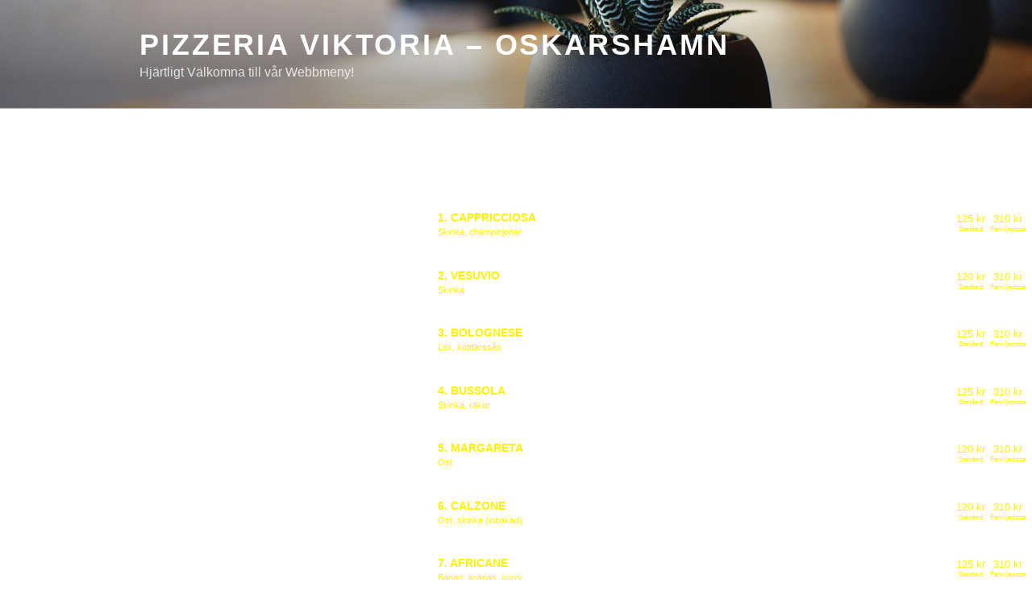

--- FILE ---
content_type: text/css
request_url: http://viktoria-pizzeria.se/wp-content/plugins/gp-back-to-top/css/fo-2018-02-18-0.99082900%201518913193.css?ver=2.0
body_size: 461
content:
/*
					 * Style GP Back To Top Plugin
					 *
					 * @author Giang Peter
					 */
					@import url("font.css");
					.gp-back-to-top {
						display: none;
						width: 35px;
						height: 35px;
						border-radius: 50%;
						padding: 5px;
						background-color: #ffffff;
						color: #2a3e92;
						text-align: center;
						position: fixed;
						z-index: 99999;
						bottom: 75px;
						right: 20px;
						font-size: 20px;
						cursor: pointer;
						-webkit-box-sizing: content-box;
					    -moz-box-sizing: content-box;
					    box-sizing: content-box;
					}
					.gp-back-to-top span {
						position: absolute;
						top: 24%;
						left: 50%;
						-webkit-transform: translateX(-50%);
						-moz-transform: translateX(-50%);
						-ms-transform: translateX(-50%);
						-o-transform: translateX(-50%);
						transform: translateX(-50%);
						font-family: 'Glyphicons Halflings';
					    line-height: 1;
					    -webkit-font-smoothing: antialiased;
					    -moz-osx-font-smoothing: grayscale;
					}
					.gp-back-to-top span:before {
					    content: '\e113';
					}

--- FILE ---
content_type: text/css
request_url: http://viktoria-pizzeria.se/wp-content/plugins/wppizza/css/wppizza.default.css?ver=3.10.2
body_size: 1358
content:
/********************************************************************************************************************************************************************************************
*
*
*	[default style css]
*
*
********************************************************************************************************************************************************************************************/
/*******************
	category header - set by theme
*******************/

/*******************
	wrapper
*******************/
.wppizza-article-default{position:relative; /*display:table*/;width:98%;clear:both;overflow:hidden; padding:5px 5px !important; margin:0 auto 10px auto !important;}

/*******************
	title
*******************/
.wppizza-article-default h2.wppizza-article-h2{display:inline;margin:0px;padding:0;/*white-space:nowrap*/}
.wppizza-article-default .wppizza-article-additives{font-size: 60%; margin: 0; font-weight: normal; vertical-align: super}
.wppizza-article-default .wppizza-article-additives:before{content:'*'}
.wppizza-article-default .wppizza-article-additive{padding:0 3px}
.wppizza-article-default .wppizza-article-additive:before{content:'('}
.wppizza-article-default .wppizza-article-additive:after{content:')'}

/*******************
	[thumbnails]
*******************/
.wppizza-article-default .wppizza-article-image{float:left;text-align:center;}
.wppizza-article-default .wppizza-article-image .wppizza-article-image-thumb,
.wppizza-article-default .wppizza-article-image .wppizza-article-image-placeholder{padding:5px;margin:3px 10px 0 0 !important;border:1px dotted #CECECE;}
.wppizza-article-default .wppizza-article-image-placeholder{width:75px;height:75px;line-height:1.1}
.wppizza-article-default .wppizza-article-image .wppizza-article-image-thumb{width:auto;max-width:none !important}
.wppizza-article-default .wppizza-article-image-placeholder:before{content: "\f306";font-family: "dashicons";color:#bebebe;font-size:62px; /*position: absolute; left: 7px;*/ }



/*******************
	[prices and labels]
*******************/
/*prices wrap*/
.wppizza-article-default .wppizza-article-sizes{float:right;margin:0;padding:0;}
/*ul prices and li main currency symbol*/
.wppizza-article-default .wppizza-article-sizes>ul{list-style-type:none; padding:0px; margin: 0px auto; display:inline-block;}
.wppizza-article-default .wppizza-article-sizes>ul>li{margin:0 !important;line-height:normal;display:table-cell;background:transparent!important;}
.wppizza-article-default .wppizza-article-sizes>ul>li:before{content:'';}
.wppizza-article-default .wppizza-article-price-currency{font-size:160%; padding:0 10px !important; text-align:center; vertical-align:middle}
/*li prices list*/
.wppizza-article-default .wppizza-article-prices>ul{list-style-type:none !important; padding:0px; margin: 0px auto; display: inline-block;}
.wppizza-article-default .wppizza-article-prices>ul>li{float:left;margin:0!important;line-height:normal;display:inline-block;}
.wppizza-article-default .wppizza-article-prices>ul>li:before{content:'';}
/*prices*/
.wppizza-article-default .wppizza-article-price{text-align:center;padding:3px;font-size:120%;background:transparent!important;}
.wppizza-article-default .wppizza-article-price:hover{cursor:pointer;}
.wppizza-article-default .wppizza-article-price>span{margin:0 !important;padding:0;display:inline !important;}
.wppizza-article-default .wppizza-article-price>span:hover{text-decoration:underline}
.wppizza-article-default .wppizza-article-size{font-size:60%;text-align:center;white-space: nowrap;}
.wppizza-article-default .wppizza-article-size:hover{text-decoration:underline}
.wppizza-article-default .wppizza-article-size:after{content: "\f174";font-family: "dashicons"; font-size:120%;position: relative; top: 2px; margin:0 3px;}
/* loose cart display if disabled in layout */
.wppizza-article-default .wppizza-no-cart:after{content:"" !important}
/********************
	content
********************/
.wppizza-article-default .wppizza-article-content{}

/********************
	permalink
********************/
.wppizza-article-default .wppizza-permalink{}

/********************
	additives
********************/
.wppizza-additives-default { text-align: center; font-size: 90%; margin: 50px 0 25px;}
.wppizza-additives-default > span {margin-right: 5px; line-height: 150%;display:inline-block;}

/********************
	pagination/navigation
********************/
.wppizza-navigation-default{display:block; overflow:auto}

/************************************************************
	Media Queries (default css only)
************************************************************/


/*
	<= 420px
	show menu item title in loop ABOVE prices as opposed to next to it
	(in most cases there simply isnt enough space and it gets all messed up)
	and make sure any text is then forced under the prices too
*/
@media only screen and (max-width: 420px) {
	.wppizza-article-default h2.wppizza-article-h2{text-align: center;display: block;}
	.wppizza-article-default .wppizza-article-sizes{float:unset; text-align:center}
}

/*
	<= 320px
	really small screen, remove big currency symbol as well
*/
@media only screen and (max-width: 320px) {
	.wppizza-article-default .wppizza-article-sizes>ul>li.wppizza-article-price-currency {display:none}
}

/*
	<= 300px
	really small screen, remove images too
*/
@media only screen and (max-width: 300px) {
	.wppizza-article-default .wppizza-article-image{display:none}

}

/*
	<= 200px
	really really really small screen
*/
@media only screen and (max-width: 200px) {

}

--- FILE ---
content_type: text/css
request_url: http://viktoria-pizzeria.se/wp-content/plugins/wppizza/css/wppizza.style.css?ver=1518886631
body_size: 258
content:
h2, .home.blog .entry-title, .page .panel-content .recent-posts .entry-title {font-family: "Helvetica"; font-size: 14px; font-weight: bold; color: #fff200;}
 body, button, input, select, textarea { font-family: "Helvetica"; color: #fff200; line-height: 1.5; font-size: 11px; }
 .wppizza-article-default .wppizza-article-size::after { font-family: "dashicons"; font-size: 100%; position: relative; top: 2px; margin: 0px 0px; }

--- FILE ---
content_type: text/javascript
request_url: http://viktoria-pizzeria.se/wp-content/plugins/wppizza/js/scripts.min.js?ver=3.10.2
body_size: 5191
content:
var wppizzaUpdateCart=function(){},wppizzaTotalsBefore=function(){},wppizzaTotals=function(){},wppizzaRestoreOrder=function(){},wppizzaPrepareOrder=function(){},wppizzaPrettifyJsAlerts=function(){};jQuery(document).ready(function(l){wppizza.shopOpen=-1,void 0===wppizza.usingCache&&(wppizza.shopOpen=0<l(".wppizza-open").length);var r=0<l(".wppizza-cart").length||0<l(".wppizza-cart-novis").length||0<l(".wppizza-totals").length||0<l("#wppizza-minicart").length,a=0<l(".wppizza-login-form").length,n=void 0!==wppizza.isCheckout,e=void 0!==wppizza.reCalc,t=void 0!==wppizza.cfrm,s=!1,o=void 0!==wppizza.pjsa,z=void 0!==wppizza.fpt,c=!1;wppizza.ajaxStart_count=0,l(document).ajaxStart(function(){wppizza.ajaxStart_count++}),wppizza.spinner_count=0,l(document).ajaxStop(function(){0==wppizza.spinner_count&&T("complete"),s||m()}),l(document).ajaxComplete(function(a,i,e){P()}),l(document).ajaxError(function(a,i,e,t){console.log("error :"),console.log(t),console.log(e),console.log(i.responseText),m()}),l(document).ajaxStop(function(){c&&(_(wppizza.funcCartRefr,c),c=!1)}),wppizzaPrettifyJsAlerts=function(a,i){var e=wppizza.pjsa.h1,t=wppizza.pjsa.ok;d=document,d.getElementById("wppizzaJsAlert")||(mObj=d.getElementsByTagName("body")[0].appendChild(d.createElement("div")),mObj.id="wppizzaJsAlert",mObj.style.height=d.documentElement.scrollHeight+"px",alertObj=mObj.appendChild(d.createElement("div")),alertObj.id="wppizzaAlertBox",d.all&&!window.opera&&(alertObj.style.top=document.documentElement.scrollTop+"px"),alertObj.style.left=(d.documentElement.scrollWidth-alertObj.offsetWidth)/2+"px",alertObj.style.visiblity="visible",h1=alertObj.appendChild(d.createElement("div")),h1.id="wppizzaAlertTitle",h1.appendChild(d.createTextNode(e)),msg=alertObj.appendChild(d.createElement("p")),msg.innerHTML=a,btn_wrap=alertObj.appendChild(d.createElement("div")),btn_wrap.id="btnWrap",btn_ok=btn_wrap.appendChild(d.createElement("button")),btn_ok.id="wppizzaAlertOk",btn_ok.innerHTML=t,btn_ok.onclick=function(){return p(!0),!1},alertObj.style.display="block")};var p=function(a){document.getElementsByTagName("body")[0].removeChild(document.getElementById("wppizzaJsAlert"))};wppizzaPrepareOrder=function(a){var i=l("#wppizza-send-order").serialize();jQuery.post(wppizza.ajaxurl,{action:"wppizza_json",vars:{type:"prepareorder",gateway_selected:a,data:i}},function(a){if(void 0!==a.error){var e=[],t=[];l.each(a.error,function(a,i){e[a]=i.error_id,t[a]=i.error_message});var i="ERROR: "+e.join("|")+"\n";return i+=""+t.join("\n"),void(o?wppizzaPrettifyJsAlerts(i,"alert"):alert(i))}c=!1},"json")},wppizzaRestoreOrder=function(){m(),l(".wppizza-ordernow").attr("disabled",!1)};function u(a,i){void 0===a&&(a=!1),void 0===i&&(i=!1),n?a||(l("html").css({position:"relative"}),l("body").prepend('<div class="wppizza-loading"></div>'),l(".wppizza-ordernow").attr("disabled","true")):a&&i?a.prepend('<div class="'+i+'"></div>'):l(".wppizza-cart").prepend('<div class="wppizza-loading"></div>')}function w(){var a=l('input[type="hidden"][name="wppizza_gateway_selected"]'),i=l('input[type="radio"][name="wppizza_gateway_selected"]:checked'),e=l('select[name="wppizza_gateway_selected"] option:selected'),t="";return 0<a.length&&(t=a.val().toLowerCase()),0<i.length&&(t=i.val().toLowerCase()),0<e.length&&(t=e.val().toLowerCase()),t}function v(){return-1!==wppizza.shopOpen&&(!(!wppizza.shopOpen&&r)||(o?wppizzaPrettifyJsAlerts(wppizza.msg.closed,"alert"):alert(wppizza.msg.closed),!1))}var m=function(a,i){if(void 0===a&&(a=!1),void 0===i&&(i=!1),a&&i)a.find("."+i).remove();else{var e=l(".wppizza-loading");0<e.length&&l.each(e,function(a,i){l(this).remove()})}};if(n&&window.performance&&2===window.performance.navigation.type)return u(),void window.location.reload(!0);wppizzaUpdateCart=function(a){if(u(),void 0!==a.markup&&void 0!==a.markup&&void 0!==a.markup)return h(a.markup),wppizza.shopOpen=a.is_open,void(c=a.cart);jQuery.post(wppizza.ajaxurl,{action:"wppizza_json",vars:{type:"loadcart",isCheckout:n}},function(a){h(a.markup),wppizza.shopOpen=a.is_open,c=a.cart},"json")};function f(a){"refresh"==a&&u(),jQuery.post(wppizza.ajaxurl,{action:"wppizza_json",vars:{type:"loadcart",isCheckout:n}},function(a){h(a.markup),wppizza.shopOpen=a.is_open,c=a.cart},"json")}var h=function(p){var a=l(".wppizza-cart");l.each(a,function(a,i){var e=l(this).attr("id"),t=e.split("-").pop(-1);if(t<=0||""==t)l(this).html(p);else{l(this).html(p);l("#"+e+" .wppizza-order-itemised > tbody").css({height:t+"px","min-height":t+"px","max-height":t+"px"})}})};r&&(void 0!==wppizza.usingCache&&f("load"),l(document).on("click",".wppizza-cart-refresh",function(a){f("refresh")}));function g(a,e){if(0<a.length)for(i=0;i<a.length;i++){new Function("term","return "+a[i]+"(term);")(e)}}var _=function(a,e){if(0<a.length)for(i=0;i<a.length;i++){new Function("term","return "+a[i]+"(term);")(e)}T("refresh"),wppizza.spinner_count++};if(0<l(".wppizza-totals-container").length){var y=l(".wppizza-totals-viewcart, .wppizza-totals-viewcart-button"),k=l(".wppizza-totals-cart");0<y.length&&(l(document).on("click",".wppizza-totals-container>.dashicons-cart, .wppizza-totals-viewcart-button",function(a){l(this).closest("div").find(".wppizza-totals-cart").fadeToggle()}),l("html").click(function(a){var i=l(a.target);if(i.is(".wppizza-totals-container>.dashicons-cart, .wppizza-totals-viewcart-button>input")&&i.closest("div").find(".wppizza-totals-cart").is(":visible"))return;k.is(":visible")&&k.fadeOut()})),(wppizzaTotalsBefore=function(a){void 0===a&&(a=!1);var i=l(".wppizza-totals-container");!0!==a&&u(i,"wppizza-loading-small")})(!0),(wppizzaTotals=function(a){void 0===a&&(a=!1);var i=l(".wppizza-totals-container"),e=l(".wppizza-totals-order"),t=l(".wppizza-totals-items"),o=l(".wppizza-totals-itemcount"),r=l(".wppizza-totals-checkout-button"),n=l(".wppizza-totals-viewcart"),s=l(".wppizza-totals-viewcart-button"),d=l(".wppizza-totals-cart");l(".wppizza-totals-cart-items"),l(".wppizza-totals-cart-summary");jQuery.post(wppizza.ajaxurl,{action:"wppizza_json",vars:{type:"gettotals"}},function(p){0<p.no_of_items?(i.removeClass("wppizza-totals-no-items"),i.addClass("wppizza-totals-has-items")):(i.removeClass("wppizza-totals-has-items"),i.addClass("wppizza-totals-no-items")),0<d.length&&0<n.length&&(n.hasClass("dashicons-cart")||n.addClass("dashicons dashicons-cart"),""!=p.cart_empty?n.hide():n.show()),p.is_open&&(wppizza.shopOpen=!0),0<s.length&&s.html(p.view_cart_button),0<e.length&&e.html(p.total),0<t.length&&t.html(p.total_price_items),0<o.length&&o.html(p.itemcount),0<r.length&&r.html(p.checkout_button),0<d.length&&l.each(d,function(a,i){var e=l(this),t="";e.hasClass("wppizza-totals-cart-items")&&(t+=p.items),e.hasClass("wppizza-totals-cart-summary")&&(t+=p.summary),void 0!==p.no_checkout&&(t+=p.minimum_order_required),e.html(t)}),!0!==a&&m(i,"wppizza-loading-small"),c=!1},"json")})(!0)}var j=l("#wppizza-minicart"),b=l(".wppizza-cart");if(0<j.length){!function(){void 0!==wppizza.crt.mElm&&j.prependTo(""+wppizza.crt.mElm);var a=wppizza.crt.mCartPadTop;if(void 0!==wppizza.crt.mPadTop&&0<wppizza.crt.mPadTop){a=wppizza.crt.mPadTop;if(void 0!==wppizza.crt.mPadElm)var i=l(""+wppizza.crt.mPadElm);else i=l("body");i.css({"padding-top":"+="+wppizza.crt.mPadTop+"px"})}if(void 0===wppizza.crt.mStatic){var e,t=l(window),p=!0;setTimeout(function(){C(t,j,b,a,i),p=!1},500),t.scroll(function(){p||(clearTimeout(e),e=setTimeout(function(){C(t,j,b,a,i)},300))}),t.resize(function(){p||(clearTimeout(e),e=setTimeout(function(){C(t,j,b,a,i)},300))})}}();var C=function(a,i,e,t,p){var o=a.width();if(void 0!==wppizza.crt.mMaxWidth)var r=wppizza.crt.mMaxWidth;if(void 0!==r&&r<o||void 0!==wppizza.isCheckout)i.is(":visible")&&i.fadeOut(250);else{if(0<e.length)var n=a.scrollTop(),s=n+a.height(),d=e.offset().top,l=d+e.height()<=n||s<=d;else l=!0;l&&i.is(":hidden")&&(void 0!==p&&p.animate({"padding-top":"+="+t+"px"},250),i.fadeIn(250)),!l&&i.is(":visible")&&(void 0!==p&&p.animate({"padding-top":"-="+t+"px"},250),i.fadeOut(250))}}}l(document).on("click",".wppizza-reorder-purchase",function(a){if(a.preventDefault(),a.stopPropagation(),v()&&r){u();var i=l(this).attr("id");return g(wppizza.funcBeforeCartRefr,a),void jQuery.post(wppizza.ajaxurl,{action:"wppizza_json",vars:{type:"reorder",id:i,isCheckout:n}},function(a){void 0!==a.invalid&&console.log(a.invalid),void 0!==a.markup&&h(a.markup),c=a.cart},"json")}}),l(document).on("click",".wppizza-add-to-cart, .wppizza-add-to-cart-select",function(a){if(a.preventDefault(),a.stopPropagation(),!v())return!1;if(r){u();var i=l(this),e=i.attr("id");if(void 0!==wppizza.itm&&void 0!==wppizza.itm.fbatc&&!i.hasClass("wppizza-add-to-cart-btn")){var t=!0,p=i.html(),o=i;i.hasClass("wppizza-do-reorder")&&(o=i.closest("td"),p=o.html(),t=!1),t&&i.removeClass("wppizza-add-to-cart"),i.fadeOut(100,function(){o.html("<div class='wppizza-item-added-feedback'>"+wppizza.itm.fbatc+"</div>").fadeIn(400).delay(wppizza.itm.fbatcms).fadeOut(400,function(){o.html(p).fadeIn(100),t&&i.addClass("wppizza-add-to-cart")})})}if(i.hasClass("wppizza-add-to-cart-select"))e=e.split("_").pop(-1)+"-"+i.closest("span").find("select").val();return g(wppizza.funcBeforeCartRefr,a),void jQuery.post(wppizza.ajaxurl,{action:"wppizza_json",vars:{type:"add",id:e,isCheckout:n}},function(a){void 0!==a.invalid&&console.log(a.invalid),void 0!==a.markup&&(h(a.markup),wppizza.shopOpen=a.is_open,setTimeout(v,10)),n&&void 0!==a.page_markup&&l(".wppizza-order-wrap").replaceWith(a.page_markup),c=a.cart},"json")}}),l(document).on("click",".wppizza-remove-from-cart, .wppizza-delete-from-cart",function(a){a.preventDefault(),a.stopPropagation(),u();var i=l(this),e=i.attr("id");e.split("-").pop(-1);if(i.hasClass("wppizza-delete-from-cart"))var t=0;else t=-1;g(wppizza.funcBeforeCartRefr,a),jQuery.post(wppizza.ajaxurl,{action:"wppizza_json",vars:{type:"modify",id:e,quantity:t,isCheckout:n}},function(a){void 0!==a.invalid&&console.log(a.invalid),void 0!==a.cart_markup&&(h(a.cart_markup),wppizza.shopOpen=a.is_open,setTimeout(v,10)),n&&void 0!==a.page_markup&&l(".wppizza-order-wrap").replaceWith(a.page_markup),c=a.cart},"json")}),l(document).on("keyup",".wppizza-cart-mod, .wppizza-item-qupdate",function(a){this.value=this.value.replace(/[^0-9]/g,"")});l(document).on("focus",".wppizza-cart-mod, .wppizza-item-qupdate",function(a){this.value.replace(/[^0-9]/g,"")}),l(document).on("blur",".wppizza-cart-mod, .wppizza-item-qupdate",function(a){this.value=this.value.replace(/[^0-9]/g,"")}),l(document).on("click",".wppizza-trigger-choose",function(a){wppizza.shopOpen&&r&&(o?wppizzaPrettifyJsAlerts(wppizza.msg.choosesize,"alert"):alert(wppizza.msg.choosesize))}),l(document).on("click",".wppizza-trigger-click",function(a){if(wppizza.shopOpen&&r){var i=this.id.split("-");i=(i=i.splice(2)).join("-"),target=l("#wppizza-"+i),target.trigger("click")}}),l(document).on("click",".wppizza-empty-cart-button",function(a){a.preventDefault(),a.stopPropagation(),u(),g(wppizza.funcBeforeCartRefr,a),jQuery.post(wppizza.ajaxurl,{action:"wppizza_json",vars:{type:"empty",isCheckout:n}},function(a){void 0!==a.invalid&&console.log(a.invalid),void 0!==a.cart_markup&&(h(a.cart_markup),wppizza.shopOpen=a.is_open,setTimeout(v,10)),n&&void 0!==a.page_markup&&l(".wppizza-order-wrap").replaceWith(a.page_markup),c=a.cart},"json")});function O(a,i){var e=l(".wppizza-order-pickup"),t=l(".wppizza-toggle-pickup"),p=l(".wppizza-toggle-delivery"),o=t.closest("label"),r=p.closest("label");!0===a&&(e.attr("disabled",!0),t.attr("disabled",!0),p.attr("disabled",!0)),!1===a&&(e.attr("disabled",!1),t.attr("disabled",!1),p.attr("disabled",!1)),!0===i&&(e.attr("checked",!1),t.attr("checked",!0),p.attr("checked",!1),o.addClass("wppizza-pickup-toggle-selected"),r.removeClass("wppizza-pickup-toggle-selected")),!1===i&&(e.attr("checked",!0),t.attr("checked",!1),p.attr("checked",!0),o.removeClass("wppizza-pickup-toggle-selected"),r.addClass("wppizza-pickup-toggle-selected"))}l(document).on("change",".wppizza-order-pickup",function(a){if(!z&&!v())return;if(r||z){var i=l(this),e=void 0!==wppizza.opt&&void 0!==wppizza.opt.puDef;if(i.is(":radio"))var t=1==i.val();else{t=!!i.is(":checked");e&&(t=!i.is(":checked"))}var p=!1;if(e!==t&&(p=!0),O(!0,null),O(null,!!t),void 0!==wppizza.opt&&void 0!==wppizza.opt.puAlrt&&1==p&&(1==wppizza.opt.puAlrt&&(o?wppizzaPrettifyJsAlerts(wppizza.msg.pickup,"alert"):alert(wppizza.msg.pickup)),2==wppizza.opt.puAlrt&&!confirm(wppizza.msg.pickup)))return O(null,!(e&&t||!e&&t)),void O(!1,null);g(wppizza.funcBeforeCartRefr,a),u(),jQuery.post(wppizza.ajaxurl,{action:"wppizza_json",vars:{type:"order-pickup",value:t,data:l("#wppizza-send-order").serialize(),isCheckout:n}},function(a){if(n)return window.location.reload(!0),void(s=!0);void 0!==a.cart_markup&&(h(a.cart_markup),wppizza.shopOpen=a.is_open,z||setTimeout(v,10)),n&&void 0!==a.page_markup&&l(".wppizza-order-wrap").replaceWith(a.page_markup),l(".wppizza-orders-pickup-choice").replaceWith(a.cart_pickup_select),c=a.cart},"json")}});var x=0,T=function(a){if(void 0!==wppizza.ofqc){var i="";n&&(i+=".wppizza-item-qupdate, ");var e,t,p=l(i+=".wppizza-cart-mod");if(p.spinner({min:0}),"load"==a&&0<wppizza.ajaxStart_count)return!1;p.focus(function(a){return a.preventDefault(),x=0,e=l(this).val(),spinner_element_id=l(this).attr("id").split("-").pop(-1),l(this).on("DOMMouseScroll mousewheel",function(a){return 0<a.originalEvent.detail||a.originalEvent.wheelDelta<0?0<parseInt(this.value)&&(this.value=parseInt(this.value,10)-1):this.value=parseInt(this.value,10)+1,!1}),!1}),p.keydown(function(a){if(t=l(this).val(),13==a.which||35==a.which)return l(this).blur(),!1}),p.blur(function(a){return t=l(this).val(),a.preventDefault(),a.stopPropagation(),0==x&&(E(e,t,spinner_element_id),x++),!1})}},P=function(){n&&l("#wppizza-send-order").validate({rules:wppizza.validate.rules,errorElement:"div",errorClass:"wppizza-validation-error error",ignore:":hidden, :disabled, .wppizza-ignore, .ignore",errorPlacement:function(a,i){var e=i.closest("div");a.appendTo(e)},invalidHandler:function(a,i){if(i.numberOfInvalids()){var e=l(i.errorList[0].element),t=l(window),p=t.scrollTop(),o=p+t.height(),r=e.offset().top;r+e.height()<=o&&p<=r||l("html, body").animate({scrollTop:e.offset().top-50},300)}},submitHandler:function(a,i){return l("#wppizza-ordernow").attr("disabled","true"),u(),W(t,a,i),!1}})};T("load");var E=function(a,i,e,t){if(void 0===a&&(a=!0),void 0===i&&(i=!1),void 0===e&&(e=!1),void 0===t&&(t=!1),t)return window.location.reload(!0),void(s=!0);if(a!=i&&e){u();var p=l(".wppizza-totals-container");u(p,"wppizza-loading-small");var o="";n&&(o=l("#wppizza-send-order").serialize()),g(wppizza.funcBeforeCartRefr,"update"),jQuery.post(wppizza.ajaxurl,{action:"wppizza_json",vars:{type:"update-order",id:e,quantity:i,isCheckout:n,data:o}},function(a){void 0!==a.invalid&&console.log(a.invalid),void 0!==a.cart_markup&&(h(a.cart_markup),wppizza.shopOpen=a.is_open,setTimeout(v,10)),void 0!==a.page_markup&&l(".wppizza-order-wrap").replaceWith(a.page_markup),c=a.cart},"json")}};if(n){l("body").hasClass("wppizza-checkout")||l("body").addClass("wppizza-checkout"),P(),jQuery.extend(jQuery.validator.messages,{required:wppizza.validate.error.required,email:wppizza.validate.error.email,decimal:wppizza.validate.error.decimal}),l.validator.methods.decimal=function(a,i){return this.optional(i)||/^(?:\d+|\d{1,3}(?:[\s\.,]\d{3})+)(?:[\.,]\d+)?$/.test(a)},l(document).on("keyup","#ctips",function(a){if(!(8==a.which||35<=a.which&&a.which<=40)){var i=l(this),e=i.val();validate=e.replace(/[^0-9\.,]+/g,""),i.val(validate)}});var Q=l("#ctips").val();l(document).on("focus","#ctips",function(a){Q=l(this).val()}),l(document).on("keydown","#ctips",function(a){if(13==event.which||35==event.which)return event.preventDefault(),l(this).blur(),!1}),l(document).on("blur","#ctips",function(a){return R(Q),!1})}function A(){var a=w();if(""!=a){var i="wppizza_"+a+"_init";"function"==typeof(i=window[i])&&i()}}var R=function(a){var i=l(this);if(a!=l("#ctips").val()){var e=l("#wppizza-send-order").serialize();i.attr("disabled","true"),u(),jQuery.post(wppizza.ajaxurl,{action:"wppizza_json",vars:{type:"addtips",data:e,isCheckout:n}},function(a){void 0!==a.cart_markup&&(h(a.cart_markup),wppizza.shopOpen=a.is_open,setTimeout(v,10)),n&&void 0!==a.page_markup&&l(".wppizza-order-wrap").replaceWith(a.page_markup),c=a.cart},"json")}};t||A();var W=function(a,i,e){l("#"+i.id).hasClass("wppizza-order-confirmed")&&(a=!1);var t=l(i).serialize(),p=l(".wppizza-order-wrap"),o=w(),r=!1,n="wppizza_"+o+"_payment";if("function"==typeof(n=window[n])&&(r=!0),""!=o){if(a)jQuery.post(wppizza.ajaxurl,{action:"wppizza_json",vars:{type:"confirmorder",data:t}},function(a){p.replaceWith(a.markup).promise().done(function(a){A()});var i=l("#wppizza-send-order").offset().top;l("html, body").animate({scrollTop:i-100},300),c=!1},"json");else if(!a){if(r)return e.stopPropagation(),s=!0,void n(i.id,t,e);jQuery.post(wppizza.ajaxurl,{action:"wppizza_json",vars:{type:"submitorder",gateway_selected:o,wppizza_data:t}},function(a){if(void 0===a.error)return void 0!==a.output?(console.log(a),void p.replaceWith(a.output)):void 0!==a.gateway?void 0!==a.gateway.form?(s=!0,void l(a.gateway.form).appendTo("body").submit()):void 0!==a.gateway.redirect?(s=!0,void(window.location.href=a.gateway.redirect)):void 0:void 0!==a.redirect_url?(s=!0,void(window.location.href=a.redirect_url)):void(c=!1);var e=[],t=[];l.each(a.error,function(a,i){e[a]=i.error_id,t[a]=i.error_message});var i='<div id="wppizza-order-error" class="wppizza-error">ERROR: '+e.join("|")+"<br /><br /></div>";return i+='<div id="wppizza-order-error-details" class="wppizza-error-details"><ul><li>'+t.join("</li><li>")+"</li></ul></div>",p.replaceWith(i),void l("html,body").animate({scrollTop:0},300)},"json")}}else console.log("no payment method selected")};e&&l(document).on("change",'input[name="wppizza_gateway_selected"]:radio, select[name="wppizza_gateway_selected"]',function(a){u();var i=l(this).val(),e=l("#wppizza-send-order").serialize();jQuery.post(wppizza.ajaxurl,{action:"wppizza_json",vars:{type:"changegateway",data:e,gateway_selected:i,isCheckout:n}},function(a){window.location.reload(!0),s=!0},"json")}),l(document).on("change",".wppizza_account",function(a){l("#wppizza-user-register-info").toggle(200)}),l(document).on("click",".wppizza-login-show, .wppizza-login-cancel",function(a){a.preventDefault(),a.stopPropagation(),l(".wppizza-login-fieldset").slideToggle(300),l(".wppizza-login-option>a").toggle()}),a&&l(".wppizza-login-form > form ").validate({rules:{log:{required:!0},pwd:{required:!0}},errorElement:"div",errorClass:"wppizza-validation-error error",errorPlacement:function(a,i){var e=i.closest("p");a.appendTo(e)}}),l(document).on("click",".wppizza-login-form #wp-submit",function(a){a.preventDefault(),a.stopPropagation();var i=l(this),e=i.closest("form");if(e.valid()){var t=e.serialize(),p=i.css("width"),o=i.css("height"),r=l(".wppizza-login-info");i.attr("disabled","true").val("").addClass("wppizza-wait").css({width:p,height:o}),jQuery.post(wppizza.ajaxurl,{action:"wppizza_json",vars:{type:"user-login",data:t}},function(a){return void 0===a.error?(window.location.reload(!0),void(s=!0)):void 0!==a.error?(r.append(""+a.error).slideDown(250).delay(3500).slideUp(1e3,function(){r.empty()}),void i.removeAttr("disabled").val(a.button_value).removeClass("wppizza-wait")):void(c=!1)},"json")}}),l(document).on("click",".wppizza-transaction-details-orderhistory > legend",function(a){var i=l(this),e=i.closest("fieldset").find(".wppizza-order-details"),t=i.closest("fieldset").find(".wppizza-transaction-details");e.is(":visible")?(e.hide(),t.fadeIn()):(t.hide(),e.fadeIn())}),l(document).on("change",".wppizza-dd-categories > select",function(a){a.preventDefault(),a.stopPropagation();var i=l(this).val();i<=0||(window.location.href=i)})});

--- FILE ---
content_type: text/javascript
request_url: http://viktoria-pizzeria.se/wp-content/plugins/premium-addons-for-elementor/assets/js/lib/Vticker.js?ver=1.0
body_size: 1635
content:
/*! vTicker 1.21 http://richhollis.github.com/vticker/ | http://richhollis.github.com/vticker/license/ | based on Jubgits vTicker http://www.jugbit.com/jquery-vticker-vertical-news-ticker/ */
(function(d){var g,c,f;g={speed:700,pause:4E3,showItems:1,mousePause:!0,height:0,animate:!0,margin:0,padding:0,startPaused:!1,autoAppend:!0};c={moveUp:function(a,b){return c.showNextItem(a,b,"up")},moveDown:function(a,b){return c.showNextItem(a,b,"down")},nextItemState:function(a,b){var e,c;c=a.element.children("ul");e=a.itemHeight;0<a.options.height&&(e=c.children("li:first").height());e+=a.options.margin+2*a.options.padding;return{height:e,options:a.options,el:a.element,obj:c,selector:"up"===b?
"li:first":"li:last",dir:b}},showNextItem:function(a,b,e){var d;d=c.nextItemState(a,e);d.el.trigger("vticker.beforeTick");e=d.obj.children(d.selector).clone(!0);"down"===d.dir&&d.obj.css("top","-"+d.height+"px").prepend(e);b&&b.animate?a.animating||c.animateNextItem(d,a):c.nonAnimatedNextItem(d);"up"===d.dir&&a.options.autoAppend&&e.appendTo(d.obj);return d.el.trigger("vticker.afterTick")},animateNextItem:function(a,b){b.animating=!0;return a.obj.animate("up"===a.dir?{top:"-="+a.height+"px"}:{top:0},
b.options.speed,function(){d(a.obj).children(a.selector).remove();d(a.obj).css("top","0px");return b.animating=!1})},nonAnimatedNextItem:function(a){a.obj.children(a.selector).remove();return a.obj.css("top","0px")},nextUsePause:function(){var a,b;b=d(this).data("state");a=b.options;if(!b.isPaused&&!c.hasSingleItem(b))return f.next.call(this,{animate:a.animate})},startInterval:function(){var a,b;b=d(this).data("state");a=b.options;return b.intervalId=setInterval(function(a){return function(){return c.nextUsePause.call(a)}}(this),
a.pause)},stopInterval:function(){var a;if(a=d(this).data("state"))return a.intervalId&&clearInterval(a.intervalId),a.intervalId=void 0},restartInterval:function(){c.stopInterval.call(this);return c.startInterval.call(this)},getState:function(a,b){var c;if(!(c=d(b).data("state")))throw Error("vTicker: No state available from "+a);return c},isAnimatingOrSingleItem:function(a){return a.animating||this.hasSingleItem(a)},hasMultipleItems:function(a){return 1<a.itemCount},hasSingleItem:function(a){return!c.hasMultipleItems(a)},
bindMousePausing:function(a){return function(a,e){return a.bind("mouseenter",function(){if(!e.isPaused)return e.pausedByCode=!0,c.stopInterval.call(this),f.pause.call(this,!0)}).bind("mouseleave",function(){if(!e.isPaused||e.pausedByCode)return e.pausedByCode=!1,f.pause.call(this,!1),c.startInterval.call(this)})}}(this),setItemLayout:function(a,b,c){var f;a.css({overflow:"hidden",position:"relative"}).children("ul").css({position:"relative",margin:0,padding:0}).children("li").css({margin:c.margin,
padding:c.padding});return isNaN(c.height)||0===c.height?(a.children("ul").children("li").each(function(){if(d(this).height()>b.itemHeight)return b.itemHeight=d(this).height()}),a.children("ul").children("li").each(function(){return d(this).height(b.itemHeight)}),f=c.margin+2*c.padding,a.height((b.itemHeight+f)*c.showItems+c.margin)):a.height(c.height)},defaultStateAttribs:function(a,b){return{itemCount:a.children("ul").children("li").length,itemHeight:0,itemMargin:0,element:a,animating:!1,options:b,
isPaused:b.startPaused,pausedByCode:!1}}};f={init:function(a){var b,e;d(this).data("state")&&f.stop.call(this);b=jQuery.extend({},g);a=d.extend(b,a);b=d(this);e=c.defaultStateAttribs(b,a);d(this).data("state",e);c.setItemLayout(b,e,a);a.startPaused||c.startInterval.call(this);if(a.mousePause)return c.bindMousePausing(b,e)},pause:function(a){var b;b=c.getState("pause",this);if(!c.hasMultipleItems(b))return!1;b.isPaused=a;b=b.element;if(a)return d(this).addClass("paused"),b.trigger("vticker.pause");
d(this).removeClass("paused");return b.trigger("vticker.resume")},next:function(a){var b;b=c.getState("next",this);if(c.isAnimatingOrSingleItem(b))return!1;c.restartInterval.call(this);return c.moveUp(b,a)},prev:function(a){var b;b=c.getState("prev",this);if(c.isAnimatingOrSingleItem(b))return!1;c.restartInterval.call(this);return c.moveDown(b,a)},stop:function(){c.getState("stop",this);return c.stopInterval.call(this)},remove:function(){var a;a=c.getState("remove",this);c.stopInterval.call(this);
a=a.element;a.unbind();return a.remove()}};return d.fn.vTicker=function(a){return f[a]?f[a].apply(this,Array.prototype.slice.call(arguments,1)):"object"!==typeof a&&a?d.error("Method "+a+" does not exist on jQuery.vTicker"):f.init.apply(this,arguments)}})(jQuery);